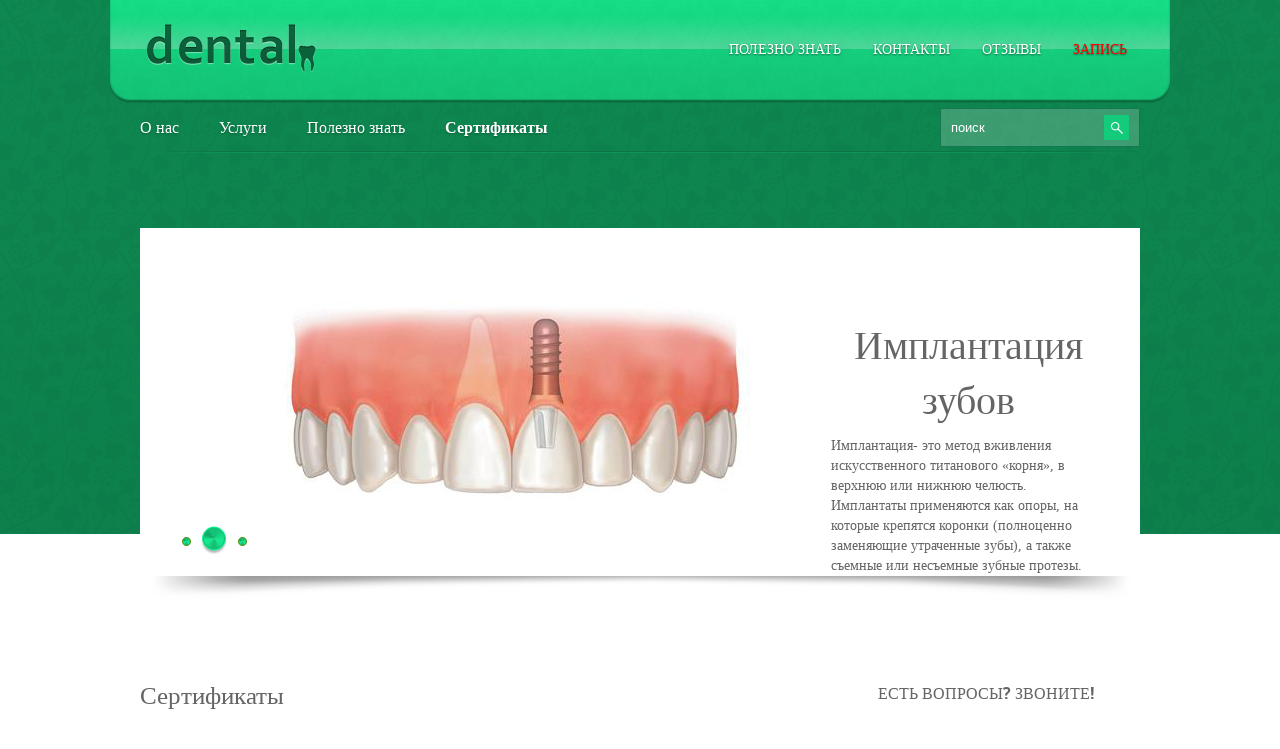

--- FILE ---
content_type: text/html; charset=UTF-8
request_url: https://dental.sumy.ua/sertifikaty/
body_size: 8856
content:
<!DOCTYPE html PUBLIC "-//W3C//DTD XHTML 1.0 Transitional//EN" "http://www.w3.org/TR/xhtml1/DTD/xhtml-transitional.dtd">
<html xmlns="http://www.w3.org/1999/xhtml" lang="ru-RU">
<head profile="http://gmpg.org/xfn/11">

	<meta http-equiv="Content-Type" content="text/html; charset=UTF-8" />

        <meta name='yandex-verification' content='61d50815356d37c1' />
	
	<title>Сертификаты</title>
<meta name="Description" content="" />
<meta name="Keywords" content="Сертификаты" />

	
<!-- All In One SEO Pack 3.7.0[366,384] -->
<meta name="description"  content="Сертификаты стоматологов Сумы. Клиника Дентал." />

<meta name="keywords"  content="сертификаты клиника дентал" />

<script type="application/ld+json" class="aioseop-schema">{"@context":"https://schema.org","@graph":[{"@type":"Organization","@id":"https://dental.sumy.ua/#organization","url":"https://dental.sumy.ua/","name":"Dental - стоматология в городе Сумы","sameAs":[]},{"@type":"WebSite","@id":"https://dental.sumy.ua/#website","url":"https://dental.sumy.ua/","name":"Dental - стоматология в городе Сумы","publisher":{"@id":"https://dental.sumy.ua/#organization"}},{"@type":"WebPage","@id":"https://dental.sumy.ua/sertifikaty/#webpage","url":"https://dental.sumy.ua/sertifikaty/","inLanguage":"ru-RU","name":"Сертификаты","isPartOf":{"@id":"https://dental.sumy.ua/#website"},"breadcrumb":{"@id":"https://dental.sumy.ua/sertifikaty/#breadcrumblist"},"description":"Сертификаты стоматологов Сумы. Клиника Дентал.","datePublished":"2014-12-29T09:50:13+02:00","dateModified":"2021-06-14T10:00:01+02:00"},{"@type":"BreadcrumbList","@id":"https://dental.sumy.ua/sertifikaty/#breadcrumblist","itemListElement":[{"@type":"ListItem","position":1,"item":{"@type":"WebPage","@id":"https://dental.sumy.ua/","url":"https://dental.sumy.ua/","name":"Стоматолог Сумы. Стоматологический портал Dental"}},{"@type":"ListItem","position":2,"item":{"@type":"WebPage","@id":"https://dental.sumy.ua/sertifikaty/","url":"https://dental.sumy.ua/sertifikaty/","name":"Сертификаты"}}]}]}</script>
<link rel="canonical" href="https://dental.sumy.ua/sertifikaty/" />
<!-- All In One SEO Pack -->
<link rel='dns-prefetch' href='//ajax.googleapis.com' />
<link rel='dns-prefetch' href='//maps.google.com' />
<link rel='dns-prefetch' href='//s.w.org' />
<link rel="alternate" type="application/rss+xml" title="Dental - стоматология в городе Сумы &raquo; Лента" href="https://dental.sumy.ua/feed/" />
		<script type="text/javascript">
			window._wpemojiSettings = {"baseUrl":"https:\/\/s.w.org\/images\/core\/emoji\/13.0.0\/72x72\/","ext":".png","svgUrl":"https:\/\/s.w.org\/images\/core\/emoji\/13.0.0\/svg\/","svgExt":".svg","source":{"concatemoji":"https:\/\/dental.sumy.ua\/wp-includes\/js\/wp-emoji-release.min.js?ver=5.5.17"}};
			!function(e,a,t){var n,r,o,i=a.createElement("canvas"),p=i.getContext&&i.getContext("2d");function s(e,t){var a=String.fromCharCode;p.clearRect(0,0,i.width,i.height),p.fillText(a.apply(this,e),0,0);e=i.toDataURL();return p.clearRect(0,0,i.width,i.height),p.fillText(a.apply(this,t),0,0),e===i.toDataURL()}function c(e){var t=a.createElement("script");t.src=e,t.defer=t.type="text/javascript",a.getElementsByTagName("head")[0].appendChild(t)}for(o=Array("flag","emoji"),t.supports={everything:!0,everythingExceptFlag:!0},r=0;r<o.length;r++)t.supports[o[r]]=function(e){if(!p||!p.fillText)return!1;switch(p.textBaseline="top",p.font="600 32px Arial",e){case"flag":return s([127987,65039,8205,9895,65039],[127987,65039,8203,9895,65039])?!1:!s([55356,56826,55356,56819],[55356,56826,8203,55356,56819])&&!s([55356,57332,56128,56423,56128,56418,56128,56421,56128,56430,56128,56423,56128,56447],[55356,57332,8203,56128,56423,8203,56128,56418,8203,56128,56421,8203,56128,56430,8203,56128,56423,8203,56128,56447]);case"emoji":return!s([55357,56424,8205,55356,57212],[55357,56424,8203,55356,57212])}return!1}(o[r]),t.supports.everything=t.supports.everything&&t.supports[o[r]],"flag"!==o[r]&&(t.supports.everythingExceptFlag=t.supports.everythingExceptFlag&&t.supports[o[r]]);t.supports.everythingExceptFlag=t.supports.everythingExceptFlag&&!t.supports.flag,t.DOMReady=!1,t.readyCallback=function(){t.DOMReady=!0},t.supports.everything||(n=function(){t.readyCallback()},a.addEventListener?(a.addEventListener("DOMContentLoaded",n,!1),e.addEventListener("load",n,!1)):(e.attachEvent("onload",n),a.attachEvent("onreadystatechange",function(){"complete"===a.readyState&&t.readyCallback()})),(n=t.source||{}).concatemoji?c(n.concatemoji):n.wpemoji&&n.twemoji&&(c(n.twemoji),c(n.wpemoji)))}(window,document,window._wpemojiSettings);
		</script>
		<style type="text/css">
img.wp-smiley,
img.emoji {
	display: inline !important;
	border: none !important;
	box-shadow: none !important;
	height: 1em !important;
	width: 1em !important;
	margin: 0 .07em !important;
	vertical-align: -0.1em !important;
	background: none !important;
	padding: 0 !important;
}
</style>
	<link rel='stylesheet' id='wp-customer-reviews-3-frontend-css'  href='https://dental.sumy.ua/wp-content/plugins/wp-customer-reviews/css/wp-customer-reviews-generated.css?ver=3.5.4' type='text/css' media='all' />
<link rel='stylesheet' id='wp-block-library-css'  href='https://dental.sumy.ua/wp-includes/css/dist/block-library/style.min.css?ver=5.5.17' type='text/css' media='all' />
<link rel='stylesheet' id='new-smileys-css'  href='https://dental.sumy.ua/wp-content/plugins/new-smileys-master/new-smileys.css?ver=5.5.17' type='text/css' media='all' />
<link rel='stylesheet' id='wp-pagenavi-css'  href='https://dental.sumy.ua/wp-content/plugins/wp-pagenavi/pagenavi-css.css?ver=2.70' type='text/css' media='all' />
<script type='text/javascript' src='https://ajax.googleapis.com/ajax/libs/jquery/1.7.2/jquery.min.js?ver=5.5.17' id='jquery-js'></script>
<script type='text/javascript' src='http://maps.google.com/maps/api/js?sensor=false&#038;ver=3' id='googlemaps-js'></script>
<script type='text/javascript' src='https://dental.sumy.ua/wp-content/plugins/wp-customer-reviews/js/wp-customer-reviews.js?ver=3.5.4' id='wp-customer-reviews-3-frontend-js'></script>
<link rel="https://api.w.org/" href="https://dental.sumy.ua/wp-json/" /><link rel="alternate" type="application/json" href="https://dental.sumy.ua/wp-json/wp/v2/pages/3148" /><link rel="EditURI" type="application/rsd+xml" title="RSD" href="https://dental.sumy.ua/xmlrpc.php?rsd" />
<link rel="wlwmanifest" type="application/wlwmanifest+xml" href="https://dental.sumy.ua/wp-includes/wlwmanifest.xml" /> 
<meta name="generator" content="WordPress 5.5.17" />
<link rel='shortlink' href='https://dental.sumy.ua/?p=3148' />
<link rel="alternate" type="application/json+oembed" href="https://dental.sumy.ua/wp-json/oembed/1.0/embed?url=https%3A%2F%2Fdental.sumy.ua%2Fsertifikaty%2F" />
<link rel="alternate" type="text/xml+oembed" href="https://dental.sumy.ua/wp-json/oembed/1.0/embed?url=https%3A%2F%2Fdental.sumy.ua%2Fsertifikaty%2F&#038;format=xml" />
<link rel="shortcut icon" href="https://dental.sumy.ua/wp-content/themes/dental/images/favicon.png" type="image/x-icon" />
			
				<link rel="stylesheet" href="https://dental.sumy.ua/wp-content/themes/dental/css/index.css" type="text/css" media="screen, projection" />
				<link rel="stylesheet" href="https://dental.sumy.ua/wp-content/themes/dental/css/wide.css" type="text/css" media="screen and (min-width:1024px)" />
				<!--[if lt IE 9]>
				<link rel="stylesheet" href="https://dental.sumy.ua/wp-content/themes/dental/css/wide.css" type="text/css" media="screen" />
				<link rel="stylesheet" href="https://dental.sumy.ua/wp-content/themes/dental/css/ie.css" type="text/css" media="screen" />
				<![endif]-->
				<link rel="stylesheet" href="https://dental.sumy.ua/wp-content/themes/dental/css/mobile.css" type="text/css" media="screen and (min-width:240px) and (max-width:639px)" />
				<link rel="stylesheet" href="https://dental.sumy.ua/wp-content/themes/dental/css/tablet.css" type="text/css" media="screen and (min-width:640px) and (max-width:1023px)" />
				<link rel="stylesheet" href="https://dental.sumy.ua/wp-content/themes/dental/style.css" type="text/css" media="screen, projection" />
				<link rel="stylesheet" href="https://dental.sumy.ua/wp-content/themes/dental/css/shortcode.css" type="text/css" media="screen, projection" />
				<script type="text/javascript" src="https://dental.sumy.ua/wp-content/themes/dental/js/superfish.js?ver=3.3.1"></script>
				<script type="text/javascript" src="https://dental.sumy.ua/wp-content/themes/dental/js/smthemes.js?ver=529"></script>
				<script src="https://dental.sumy.ua/wp-content/themes/dental/js/jquery.cycle.all.js" type="text/javascript"></script>
						<script type="text/javascript">
				jQuery(document).ready(function() {

								jQuery(document).ready(function() {
	jQuery('.fp-slides').cycle({
		fx: 'fade',
		timeout: 3000,
		delay: 0,
		speed: 1000,
		next: '.fp-next',
		prev: '.fp-prev',
		pager: '.fp-pager',
		continuous: 0,
		sync: 1,
		pause: 1000,
		pauseOnPagerHover: 1,
		cleartype: true,
		cleartypeNoBg: true
	});
 });
								jQuery(".menus .children").addClass('sub-menu');
									if ( jQuery(document).width() > 1023 ) jQuery(function(){ 
	jQuery('ul.menus').superfish({ 
	animation: {height:'show'},				
								autoArrows:  false,
                dropShadows: false, 
                speed: 200,
                delay: 800                });
            });
								jQuery('textarea#comment').each(function(){
						jQuery(this).attr('name','87ac1');
					});
				});
			</script>
				
	<style type="text/css"></style>
	
		
	
</head>

<body class="page-template-default page page-id-3148  content-r" layout='2'>

<div id='scrollUp'><img src='https://dental.sumy.ua/wp-content/themes/dental/images/smt/arrow-up.png' alt='Up' title='Scroll window up' /></div>
		
<div id='all'>
<div id='header'>
	
	<div class='container clearfix'>
	
		<div id='secondarymenu-container'>

			<div id="logo">
								<a href='https://dental.sumy.ua/'><img src='https://dental.sumy.ua/wp-content/themes/dental/images/logo.png' class='logo' alt='Dental &#8212; стоматология в городе Сумы' title="Dental &#8212; стоматология в городе Сумы" /></a>
						
						</div>
			
			
			<div id='menu-box'>
			<div id='secondarymenu'>
				<div class="menu-topmenu-container"><ul id="menu-verhnee-menyu" class="menus menu-topmenu"><li id="menu-item-621" class="menu-item menu-item-type-taxonomy menu-item-object-category menu-item-621"><a href="https://dental.sumy.ua/category/bez-rubriki/">Полезно знать</a></li>
<li id="menu-item-34" class="menu-item menu-item-type-post_type menu-item-object-page menu-item-34"><a href="https://dental.sumy.ua/sample-page/">Контакты</a></li>
<li id="menu-item-3139" class="menu-item menu-item-type-post_type menu-item-object-page menu-item-3139"><a href="https://dental.sumy.ua/reviews/">Отзывы</a></li>
<li id="menu-item-3147" class="menu-item menu-item-type-post_type menu-item-object-page menu-item-3147"><a href="https://dental.sumy.ua/zapis/"><font color="red">Запись</font></a></li>
</ul></div>				
			</div>
			</div>
			
		</div>
		<select class='mobile-menu' id='mobile-sec-menu'><option value='#'>Go to ...</option><option value='https://dental.sumy.ua/category/bez-rubriki/'>Полезно знать</option><option value='https://dental.sumy.ua/sample-page/'>Контакты</option><option value='https://dental.sumy.ua/reviews/'>Отзывы</option><option value='https://dental.sumy.ua/zapis/'><font color="red">Запись</font></option></select>		<select class='mobile-menu' id='mobile-main-menu'><option value='#'>Go to ...</option><option value='https://dental.sumy.ua/o-nas/'>О нас</option><option value='https://dental.sumy.ua/uslugi/'>Услуги</option><option value='https://dental.sumy.ua/category/bez-rubriki/'>Полезно знать</option><option value='https://dental.sumy.ua/sertifikaty/'><b>Сертификаты</b></option></select>		<div id='header-block'>
		
			<div id='mainmenu-container'>
				<div id='mainmenu'>
					<div class="menu-menyu-ponizhe-container"><ul id="menu-menyu-ponizhe" class="menus menu-primary"><li id="menu-item-1201" class="menu-item menu-item-type-post_type menu-item-object-page menu-item-1201"><a href="https://dental.sumy.ua/o-nas/">О нас</a></li>
<li id="menu-item-617" class="menu-item menu-item-type-post_type menu-item-object-page menu-item-617"><a href="https://dental.sumy.ua/uslugi/">Услуги</a></li>
<li id="menu-item-623" class="menu-item menu-item-type-taxonomy menu-item-object-category menu-item-623"><a href="https://dental.sumy.ua/category/bez-rubriki/">Полезно знать</a></li>
<li id="menu-item-3159" class="menu-item menu-item-type-post_type menu-item-object-page current-menu-item page_item page-item-3148 current_page_item menu-item-3159"><a href="https://dental.sumy.ua/sertifikaty/" aria-current="page"><b>Сертификаты</b></a></li>
</ul></div>				</div>
				<div class="menusearch" title="">
					 
<div class="searchform" title="">
    <form method="get" ifaviconffd="searchform" action="https://dental.sumy.ua/"> 
		<input type='submit' value='' class='searchbtn' />
        <input type="text" value="Поиск" class='searchtxt' 
            name="s" id="s"  onblur="if (this.value == '')  {this.value = 'Поиск';}"  
            onfocus="if (this.value == 'Поиск') {this.value = '';}" 
        />
		<div style='clear:both'></div>
    </form>
</div><!-- #search -->				</div>
			</div>
							<div class='slider-container'>
					<div class='slider-bgr'></div>
									<div class="slider">
					<div class="fp-slides">
													<div class="fp-slides-items fp-first">
															<div class="fp-thumbnail">
																		<a href="http://dental.sumy.ua" title=""><img src="http://dental.sumy.ua/wp-content/themes/dental/images/slides/1.jpg" alt="Брекеты" /></a>
																	</div>
																<div class="fp-content-wrap">
									<div class="fp-content-fon"></div>
									<div class="fp-content">
																				<h3 class="fp-title"><a href="http://dental.sumy.ua" title="">Брекеты</a></h3>
																														<p>Брекет-системы - (брекеты) (ортодонтические скобы, от англ. bracket — скобка) — сложные ортодонтические несъёмные конструкции (аппараты), для коррекции положения зубов человека при нарушениях прикуса, неровности зубного ряда.  
																														</p>
											<div class="fp-more-container"><a class="fp-more" href="http://dental.sumy.ua">Далее</a></div>
																			</div>
								</div>
															</div>
														<div class="fp-slides-items">
															<div class="fp-thumbnail">
																		<a href="http://dental.sumy.ua" title=""><img src="http://dental.sumy.ua/wp-content/themes/dental/images/slides/2.jpg" alt="Имплантация зубов" /></a>
																	</div>
																<div class="fp-content-wrap">
									<div class="fp-content-fon"></div>
									<div class="fp-content">
																				<h3 class="fp-title"><a href="http://dental.sumy.ua" title="">Имплантация зубов</a></h3>
																														<p>Имплантация- это метод вживления искусственного титанового «корня»,  в верхнюю или нижнюю челюсть. Имплантаты применяются как опоры, на которые крепятся коронки (полноценно заменяющие утраченные зубы), а также съемные или несъемные зубные протезы. 
																														</p>
											<div class="fp-more-container"><a class="fp-more" href="http://dental.sumy.ua">Далее</a></div>
																			</div>
								</div>
															</div>
														<div class="fp-slides-items">
															<div class="fp-thumbnail">
																		<a href="http://dental.sumy.ua" title=""><img src="http://dental.sumy.ua/wp-content/themes/dental/images/slides/3.jpg" alt="Отбеливание зубов" /></a>
																	</div>
																<div class="fp-content-wrap">
									<div class="fp-content-fon"></div>
									<div class="fp-content">
																				<h3 class="fp-title"><a href="http://dental.sumy.ua" title="">Отбеливание зубов</a></h3>
																														<p>Ради красивой внешности люди идут не только к пластическим хирургам, но и к стоматологу. Процедура отбеливания зубов, хотя и становится популярной, имеет побочные эффекты, например, ослабление зубов из-за вымывания фтора. 
																														</p>
											<div class="fp-more-container"><a class="fp-more" href="http://dental.sumy.ua">Далее</a></div>
																			</div>
								</div>
															</div>
												</div>
					<div class="fp-prev-next-wrap">
						<div class="fp-prev-next">
							<a href="#fp-next" class="fp-next"></a>
							<a href="#fp-prev" class="fp-prev"></a>
						</div>
					</div>
					<div class="fp-nav">
						<span class="fp-pager">&nbsp;</span>
					</div>  
					<div class='bground'></div>
				</div>
				
								</div>			
		</div>
		
		
	</div>
</div>

<div id='content-top' class='container'></div>
<div id='content'>
	<div class='container clearfix'>
	
		
	<div class='sidebar right clearfix'>
		<div id="text-4" class="widget widget_text"><div class="inner"><div class="caption"><h3>Есть вопросы? Звоните!</h3></div>			<div class="textwidget"><noindex><h1>+38 066 196 87 93</h1></noindex>
<br>
<noindex><h1>+38 0542 660 193</h1></noindex></div>
		</div></div><div id="text-3" class="widget widget_text"><div class="inner"><div class="caption"><h3>Наши преимущества</h3></div>			<div class="textwidget"><li>Гарантия качественной работы</li>
<li>Индивидуальный подход к каждому человеку</li>
<li>Доступная ценовая политика</li>
<li><b>Абсолютно бесплатная консультация</b></li>
<li>Лечение зубов без боли и бор машины</li>
<li>Качественная детская стоматология</li>
<li>Лазерная стоматология</li>
<li>Полный спектр всех стоматологических услуг</li>
<li>Строгое соблюдение режимов "Анти-СПИД" и "Анти-гепатит"</li>
<li>Самые быстрые сроки изготовления зубных протезов по последним технологиям в регионе</li>
<li>Виниры за 1 день!!! (новинка 2012 года)</li>
<li>Люминиры</li>
<li>Лазерная имплантация зубов</li>
<li>Дисконтная программа и скидки постоянным клиентам</li>
<li>Все стоматологические услуги в рассрочку</li>
<li>Лечение и протезирование по страховке</li>
<li>Возможность изготовления любой модификации зубного протеза</li></div>
		</div></div><div id="text-2" class="widget widget_text"><div class="inner">			<div class="textwidget"><img src="http://dental.sumy.ua/wp-content/uploads/2014/12/lechenie_bez_bor.png" alt="Лечение кариеса без бормашины">
<br>
<br>
<br>
<img src="http://dental.sumy.ua/wp-content/uploads/2014/12/laboratory.png" alt="Своя лаборатория">
<br>
<br>
<br>
<img src="http://dental.sumy.ua/wp-content/uploads/2014/12/lechenie_rassrochka.png" alt="Лечение зубов в рассрочку и без %">
<br>
<br>
<br>
<img src="http://dental.sumy.ua/wp-content/uploads/2014/12/rabota.png" alt="Работа для профессионалов"></div>
		</div></div>
		<div id="recent-posts-2" class="widget widget_recent_entries"><div class="inner">
		<div class="caption"><h3>Свежие записи</h3></div>
		<ul>
											<li>
					<a href="https://dental.sumy.ua/chi-mozhna-vipraviti-prikus-u-doroslomu-vici-ortodont-m-sumi/">Чи можна виправити прикус у дорослому віці. Ортодонт м. Суми</a>
									</li>
											<li>
					<a href="https://dental.sumy.ua/breketi-v-m-sumi-yak-voni-pracjujut/">Брекети в м. Суми. Як вони працюють ?</a>
									</li>
											<li>
					<a href="https://dental.sumy.ua/elajneri-v-m-sumi-princip-dii-ta-komu-voni-pidhodyat/">Елайнери в м. Суми. Принцип дії та кому вони підходять</a>
									</li>
											<li>
					<a href="https://dental.sumy.ua/skilki-trivaie-ortodontichne-likuvannya-breketi-v-sumah/">Скільки триває ортодонтичне лікування? Брекети в Сумах</a>
									</li>
											<li>
					<a href="https://dental.sumy.ua/chi-bolyache-nositi-breketi-ta-yak-zmenshiti-diskomfort-ortodont-sumi/">Чи боляче носити брекети та як зменшити дискомфорт. Ортодонт Суми</a>
									</li>
					</ul>

		</div></div><div id="archives-2" class="widget widget_archive"><div class="inner"><div class="caption"><h3>Архив публикаций</h3></div>
			<ul>
					<li><a href='https://dental.sumy.ua/2026/01/'>Январь 2026</a>&nbsp;(67)</li>
	<li><a href='https://dental.sumy.ua/2025/12/'>Декабрь 2025</a>&nbsp;(36)</li>
	<li><a href='https://dental.sumy.ua/2025/11/'>Ноябрь 2025</a>&nbsp;(39)</li>
	<li><a href='https://dental.sumy.ua/2025/10/'>Октябрь 2025</a>&nbsp;(50)</li>
	<li><a href='https://dental.sumy.ua/2025/07/'>Июль 2025</a>&nbsp;(37)</li>
	<li><a href='https://dental.sumy.ua/2025/06/'>Июнь 2025</a>&nbsp;(37)</li>
	<li><a href='https://dental.sumy.ua/2025/05/'>Май 2025</a>&nbsp;(37)</li>
	<li><a href='https://dental.sumy.ua/2025/04/'>Апрель 2025</a>&nbsp;(37)</li>
	<li><a href='https://dental.sumy.ua/2025/03/'>Март 2025</a>&nbsp;(37)</li>
	<li><a href='https://dental.sumy.ua/2025/02/'>Февраль 2025</a>&nbsp;(37)</li>
	<li><a href='https://dental.sumy.ua/2025/01/'>Январь 2025</a>&nbsp;(37)</li>
	<li><a href='https://dental.sumy.ua/2024/12/'>Декабрь 2024</a>&nbsp;(37)</li>
	<li><a href='https://dental.sumy.ua/2024/11/'>Ноябрь 2024</a>&nbsp;(37)</li>
	<li><a href='https://dental.sumy.ua/2024/10/'>Октябрь 2024</a>&nbsp;(37)</li>
	<li><a href='https://dental.sumy.ua/2024/09/'>Сентябрь 2024</a>&nbsp;(37)</li>
	<li><a href='https://dental.sumy.ua/2024/07/'>Июль 2024</a>&nbsp;(67)</li>
	<li><a href='https://dental.sumy.ua/2024/06/'>Июнь 2024</a>&nbsp;(37)</li>
	<li><a href='https://dental.sumy.ua/2024/05/'>Май 2024</a>&nbsp;(37)</li>
	<li><a href='https://dental.sumy.ua/2024/04/'>Апрель 2024</a>&nbsp;(30)</li>
	<li><a href='https://dental.sumy.ua/2024/03/'>Март 2024</a>&nbsp;(7)</li>
	<li><a href='https://dental.sumy.ua/2024/02/'>Февраль 2024</a>&nbsp;(37)</li>
	<li><a href='https://dental.sumy.ua/2024/01/'>Январь 2024</a>&nbsp;(37)</li>
	<li><a href='https://dental.sumy.ua/2023/12/'>Декабрь 2023</a>&nbsp;(37)</li>
	<li><a href='https://dental.sumy.ua/2023/11/'>Ноябрь 2023</a>&nbsp;(27)</li>
	<li><a href='https://dental.sumy.ua/2023/10/'>Октябрь 2023</a>&nbsp;(17)</li>
	<li><a href='https://dental.sumy.ua/2023/09/'>Сентябрь 2023</a>&nbsp;(17)</li>
	<li><a href='https://dental.sumy.ua/2023/08/'>Август 2023</a>&nbsp;(17)</li>
	<li><a href='https://dental.sumy.ua/2023/07/'>Июль 2023</a>&nbsp;(17)</li>
	<li><a href='https://dental.sumy.ua/2023/06/'>Июнь 2023</a>&nbsp;(17)</li>
	<li><a href='https://dental.sumy.ua/2023/05/'>Май 2023</a>&nbsp;(15)</li>
	<li><a href='https://dental.sumy.ua/2023/04/'>Апрель 2023</a>&nbsp;(15)</li>
	<li><a href='https://dental.sumy.ua/2023/03/'>Март 2023</a>&nbsp;(19)</li>
	<li><a href='https://dental.sumy.ua/2023/02/'>Февраль 2023</a>&nbsp;(24)</li>
	<li><a href='https://dental.sumy.ua/2023/01/'>Январь 2023</a>&nbsp;(24)</li>
	<li><a href='https://dental.sumy.ua/2022/12/'>Декабрь 2022</a>&nbsp;(1)</li>
	<li><a href='https://dental.sumy.ua/2022/11/'>Ноябрь 2022</a>&nbsp;(23)</li>
	<li><a href='https://dental.sumy.ua/2022/10/'>Октябрь 2022</a>&nbsp;(2)</li>
	<li><a href='https://dental.sumy.ua/2022/09/'>Сентябрь 2022</a>&nbsp;(2)</li>
	<li><a href='https://dental.sumy.ua/2022/07/'>Июль 2022</a>&nbsp;(2)</li>
	<li><a href='https://dental.sumy.ua/2022/05/'>Май 2022</a>&nbsp;(14)</li>
	<li><a href='https://dental.sumy.ua/2022/04/'>Апрель 2022</a>&nbsp;(3)</li>
	<li><a href='https://dental.sumy.ua/2022/03/'>Март 2022</a>&nbsp;(2)</li>
	<li><a href='https://dental.sumy.ua/2022/02/'>Февраль 2022</a>&nbsp;(23)</li>
	<li><a href='https://dental.sumy.ua/2022/01/'>Январь 2022</a>&nbsp;(28)</li>
	<li><a href='https://dental.sumy.ua/2021/12/'>Декабрь 2021</a>&nbsp;(5)</li>
	<li><a href='https://dental.sumy.ua/2021/11/'>Ноябрь 2021</a>&nbsp;(2)</li>
	<li><a href='https://dental.sumy.ua/2021/09/'>Сентябрь 2021</a>&nbsp;(25)</li>
	<li><a href='https://dental.sumy.ua/2021/07/'>Июль 2021</a>&nbsp;(6)</li>
	<li><a href='https://dental.sumy.ua/2021/06/'>Июнь 2021</a>&nbsp;(3)</li>
	<li><a href='https://dental.sumy.ua/2021/03/'>Март 2021</a>&nbsp;(50)</li>
	<li><a href='https://dental.sumy.ua/2021/02/'>Февраль 2021</a>&nbsp;(3)</li>
	<li><a href='https://dental.sumy.ua/2020/12/'>Декабрь 2020</a>&nbsp;(41)</li>
	<li><a href='https://dental.sumy.ua/2020/10/'>Октябрь 2020</a>&nbsp;(20)</li>
	<li><a href='https://dental.sumy.ua/2020/09/'>Сентябрь 2020</a>&nbsp;(20)</li>
	<li><a href='https://dental.sumy.ua/2020/08/'>Август 2020</a>&nbsp;(36)</li>
	<li><a href='https://dental.sumy.ua/2020/07/'>Июль 2020</a>&nbsp;(1)</li>
	<li><a href='https://dental.sumy.ua/2020/06/'>Июнь 2020</a>&nbsp;(96)</li>
	<li><a href='https://dental.sumy.ua/2020/04/'>Апрель 2020</a>&nbsp;(1)</li>
	<li><a href='https://dental.sumy.ua/2020/01/'>Январь 2020</a>&nbsp;(7)</li>
	<li><a href='https://dental.sumy.ua/2019/06/'>Июнь 2019</a>&nbsp;(10)</li>
	<li><a href='https://dental.sumy.ua/2019/05/'>Май 2019</a>&nbsp;(47)</li>
	<li><a href='https://dental.sumy.ua/2019/04/'>Апрель 2019</a>&nbsp;(8)</li>
	<li><a href='https://dental.sumy.ua/2018/09/'>Сентябрь 2018</a>&nbsp;(26)</li>
	<li><a href='https://dental.sumy.ua/2018/08/'>Август 2018</a>&nbsp;(31)</li>
	<li><a href='https://dental.sumy.ua/2017/10/'>Октябрь 2017</a>&nbsp;(27)</li>
	<li><a href='https://dental.sumy.ua/2017/08/'>Август 2017</a>&nbsp;(27)</li>
	<li><a href='https://dental.sumy.ua/2017/04/'>Апрель 2017</a>&nbsp;(64)</li>
	<li><a href='https://dental.sumy.ua/2017/02/'>Февраль 2017</a>&nbsp;(111)</li>
	<li><a href='https://dental.sumy.ua/2017/01/'>Январь 2017</a>&nbsp;(7)</li>
	<li><a href='https://dental.sumy.ua/2016/12/'>Декабрь 2016</a>&nbsp;(23)</li>
	<li><a href='https://dental.sumy.ua/2016/11/'>Ноябрь 2016</a>&nbsp;(130)</li>
	<li><a href='https://dental.sumy.ua/2016/10/'>Октябрь 2016</a>&nbsp;(29)</li>
	<li><a href='https://dental.sumy.ua/2016/09/'>Сентябрь 2016</a>&nbsp;(19)</li>
	<li><a href='https://dental.sumy.ua/2016/08/'>Август 2016</a>&nbsp;(2)</li>
	<li><a href='https://dental.sumy.ua/2016/04/'>Апрель 2016</a>&nbsp;(68)</li>
	<li><a href='https://dental.sumy.ua/2016/03/'>Март 2016</a>&nbsp;(57)</li>
	<li><a href='https://dental.sumy.ua/2015/12/'>Декабрь 2015</a>&nbsp;(6)</li>
	<li><a href='https://dental.sumy.ua/2015/10/'>Октябрь 2015</a>&nbsp;(42)</li>
	<li><a href='https://dental.sumy.ua/2015/02/'>Февраль 2015</a>&nbsp;(35)</li>
	<li><a href='https://dental.sumy.ua/2014/12/'>Декабрь 2014</a>&nbsp;(102)</li>
	<li><a href='https://dental.sumy.ua/2014/11/'>Ноябрь 2014</a>&nbsp;(142)</li>
	<li><a href='https://dental.sumy.ua/2014/09/'>Сентябрь 2014</a>&nbsp;(117)</li>
	<li><a href='https://dental.sumy.ua/2014/08/'>Август 2014</a>&nbsp;(107)</li>
	<li><a href='https://dental.sumy.ua/2014/07/'>Июль 2014</a>&nbsp;(114)</li>
	<li><a href='https://dental.sumy.ua/2014/06/'>Июнь 2014</a>&nbsp;(15)</li>
	<li><a href='https://dental.sumy.ua/2014/05/'>Май 2014</a>&nbsp;(67)</li>
	<li><a href='https://dental.sumy.ua/2014/04/'>Апрель 2014</a>&nbsp;(1)</li>
			</ul>

			</div></div>	</div><!-- ddd-->		 <div id="main_content"> 			
			
			 <div class='articles'> 		<div class='one-post'>
			<div id="post-3148" class="post-caption post-3148 page type-page status-publish hentry">
							<h1>Сертификаты</h1>
						
			</div>
			<div class='post-body'>
			
				
			
			
			
			
			
			
				
		<style type="text/css">
			#gallery-1 {
				margin: auto;
			}
			#gallery-1 .gallery-item {
				float: left;
				margin-top: 10px;
				text-align: center;
				width: 33%;
			}
			#gallery-1 img {
				border: 2px solid #cfcfcf;
			}
			#gallery-1 .gallery-caption {
				margin-left: 0;
			}
			/* see gallery_shortcode() in wp-includes/media.php */
		</style>
		<div id='gallery-1' class='gallery galleryid-3148 gallery-columns-3 gallery-size-thumbnail'><dl class='gallery-item'>
			<dt class='gallery-icon landscape'>
				<a href='https://dental.sumy.ua/wp-content/uploads/2014/12/001.jpg'><img width="150" height="150" src="https://dental.sumy.ua/wp-content/uploads/2014/12/001-150x150.jpg" class="attachment-thumbnail size-thumbnail" alt="" loading="lazy" /></a>
			</dt></dl><dl class='gallery-item'>
			<dt class='gallery-icon landscape'>
				<a href='https://dental.sumy.ua/wp-content/uploads/2014/12/004.jpg'><img width="150" height="150" src="https://dental.sumy.ua/wp-content/uploads/2014/12/004-150x150.jpg" class="attachment-thumbnail size-thumbnail" alt="" loading="lazy" /></a>
			</dt></dl><dl class='gallery-item'>
			<dt class='gallery-icon portrait'>
				<a href='https://dental.sumy.ua/wp-content/uploads/2014/12/006.jpg'><img width="150" height="150" src="https://dental.sumy.ua/wp-content/uploads/2014/12/006-150x150.jpg" class="attachment-thumbnail size-thumbnail" alt="" loading="lazy" /></a>
			</dt></dl><br style="clear: both" /><dl class='gallery-item'>
			<dt class='gallery-icon portrait'>
				<a href='https://dental.sumy.ua/wp-content/uploads/2014/12/007.jpg'><img width="150" height="150" src="https://dental.sumy.ua/wp-content/uploads/2014/12/007-150x150.jpg" class="attachment-thumbnail size-thumbnail" alt="" loading="lazy" /></a>
			</dt></dl><dl class='gallery-item'>
			<dt class='gallery-icon landscape'>
				<a href='https://dental.sumy.ua/wp-content/uploads/2014/12/009.jpg'><img width="150" height="150" src="https://dental.sumy.ua/wp-content/uploads/2014/12/009-150x150.jpg" class="attachment-thumbnail size-thumbnail" alt="" loading="lazy" /></a>
			</dt></dl><dl class='gallery-item'>
			<dt class='gallery-icon portrait'>
				<a href='https://dental.sumy.ua/wp-content/uploads/2014/12/010.jpg'><img width="150" height="150" src="https://dental.sumy.ua/wp-content/uploads/2014/12/010-150x150.jpg" class="attachment-thumbnail size-thumbnail" alt="" loading="lazy" /></a>
			</dt></dl><br style="clear: both" /><dl class='gallery-item'>
			<dt class='gallery-icon portrait'>
				<a href='https://dental.sumy.ua/wp-content/uploads/2014/12/011.jpg'><img width="150" height="150" src="https://dental.sumy.ua/wp-content/uploads/2014/12/011-150x150.jpg" class="attachment-thumbnail size-thumbnail" alt="" loading="lazy" /></a>
			</dt></dl><dl class='gallery-item'>
			<dt class='gallery-icon landscape'>
				<a href='https://dental.sumy.ua/wp-content/uploads/2014/12/012.jpg'><img width="150" height="150" src="https://dental.sumy.ua/wp-content/uploads/2014/12/012-150x150.jpg" class="attachment-thumbnail size-thumbnail" alt="" loading="lazy" /></a>
			</dt></dl><dl class='gallery-item'>
			<dt class='gallery-icon landscape'>
				<a href='https://dental.sumy.ua/wp-content/uploads/2014/12/013.jpg'><img width="150" height="150" src="https://dental.sumy.ua/wp-content/uploads/2014/12/013-150x150.jpg" class="attachment-thumbnail size-thumbnail" alt="" loading="lazy" /></a>
			</dt></dl><br style="clear: both" />
		</div>

<p> </p>


<figure class="wp-block-image size-large"><img loading="lazy" width="1024" height="692" src="http://dental.sumy.ua/wp-content/uploads/2021/06/dsc00840-1-1024x692.jpg" alt="" class="wp-image-6375" srcset="https://dental.sumy.ua/wp-content/uploads/2021/06/dsc00840-1-1024x692.jpg 1024w, https://dental.sumy.ua/wp-content/uploads/2021/06/dsc00840-1-300x203.jpg 300w, https://dental.sumy.ua/wp-content/uploads/2021/06/dsc00840-1-768x519.jpg 768w, https://dental.sumy.ua/wp-content/uploads/2021/06/dsc00840-1-1536x1038.jpg 1536w, https://dental.sumy.ua/wp-content/uploads/2021/06/dsc00840-1-2048x1384.jpg 2048w" sizes="(max-width: 1024px) 100vw, 1024px" /></figure>



<figure class="wp-block-image size-large"><img loading="lazy" width="1024" height="682" src="http://dental.sumy.ua/wp-content/uploads/2021/06/dsc00846-1-1024x682.jpg" alt="" class="wp-image-6376" srcset="https://dental.sumy.ua/wp-content/uploads/2021/06/dsc00846-1-1024x682.jpg 1024w, https://dental.sumy.ua/wp-content/uploads/2021/06/dsc00846-1-300x200.jpg 300w, https://dental.sumy.ua/wp-content/uploads/2021/06/dsc00846-1-768x511.jpg 768w, https://dental.sumy.ua/wp-content/uploads/2021/06/dsc00846-1-1536x1022.jpg 1536w, https://dental.sumy.ua/wp-content/uploads/2021/06/dsc00846-1-2048x1363.jpg 2048w" sizes="(max-width: 1024px) 100vw, 1024px" /></figure>



<figure class="wp-block-image size-large"><img loading="lazy" width="1024" height="714" src="http://dental.sumy.ua/wp-content/uploads/2021/06/dsc00851-1024x714.jpg" alt="" class="wp-image-6377" srcset="https://dental.sumy.ua/wp-content/uploads/2021/06/dsc00851-1024x714.jpg 1024w, https://dental.sumy.ua/wp-content/uploads/2021/06/dsc00851-300x209.jpg 300w, https://dental.sumy.ua/wp-content/uploads/2021/06/dsc00851-768x536.jpg 768w, https://dental.sumy.ua/wp-content/uploads/2021/06/dsc00851-1536x1071.jpg 1536w, https://dental.sumy.ua/wp-content/uploads/2021/06/dsc00851-2048x1428.jpg 2048w" sizes="(max-width: 1024px) 100vw, 1024px" /></figure>



<figure class="wp-block-image size-large"><img loading="lazy" width="1024" height="680" src="http://dental.sumy.ua/wp-content/uploads/2021/06/dsc00854-1024x680.jpg" alt="" class="wp-image-6378" srcset="https://dental.sumy.ua/wp-content/uploads/2021/06/dsc00854-1024x680.jpg 1024w, https://dental.sumy.ua/wp-content/uploads/2021/06/dsc00854-300x199.jpg 300w, https://dental.sumy.ua/wp-content/uploads/2021/06/dsc00854-768x510.jpg 768w, https://dental.sumy.ua/wp-content/uploads/2021/06/dsc00854-1536x1020.jpg 1536w, https://dental.sumy.ua/wp-content/uploads/2021/06/dsc00854-2048x1360.jpg 2048w" sizes="(max-width: 1024px) 100vw, 1024px" /></figure>
			</div>
		</div>
		
		
		
		
		
	
	
	
	
	</div>	
	
	
	
	
	
			
						
			<div class='pagination classic'>
			</div>


 </div><!-- #content -->  
</div></div>

<div id='content-bottom' class='container'></div>
<div id='footer'>
		<div class='container clearfix'>
			
						<div class='footer-widgets-container'><div class='footer-widgets'>
				<div class='widgetf'>
									</div>
				
				<div class='widgetf'>
									</div>
				
				<div class='widgetf widgetf_last'>
									</div>
			</div></div>
						
		</div>
		
		<div class='footer_txt'>
			<div class='container'>
				<div class='top_text'>
				Все права защищены &copy; 2026  <a href="https://dental.sumy.ua">Dental &#8212; стоматология в городе Сумы</a> - Стоматология в Украине, городе Сумы				</div>
				<div class='smthemes'>Качественная и доступная стоматология Dental в Сумах.</div>
			</div>
		</div>
		<!-- Yandex.Metrika counter -->
<script type="text/javascript">
(function (d, w, c) {
    (w[c] = w[c] || []).push(function() {
        try {
            w.yaCounter29442785 = new Ya.Metrika({id:29442785,
                    webvisor:true,
                    clickmap:true,
                    trackLinks:true,
                    accurateTrackBounce:true});
        } catch(e) { }
    });

    var n = d.getElementsByTagName("script")[0],
        s = d.createElement("script"),
        f = function () { n.parentNode.insertBefore(s, n); };
    s.type = "text/javascript";
    s.async = true;
    s.src = (d.location.protocol == "https:" ? "https:" : "http:") + "//mc.yandex.ru/metrika/watch.js";

    if (w.opera == "[object Opera]") {
        d.addEventListener("DOMContentLoaded", f, false);
    } else { f(); }
})(document, window, "yandex_metrika_callbacks");
</script>
<noscript><div><img src="//mc.yandex.ru/watch/29442785" style="position:absolute; left:-9999px;" alt="" /></div></noscript>
<!-- /Yandex.Metrika counter --><script type='text/javascript' id='jivosite-js-extra'>
/* <![CDATA[ */
var jivosite = {"widget_id":"Jgc2jWQsFE"};
/* ]]> */
</script>
<script type='text/javascript' src='https://dental.sumy.ua/wp-content/plugins/jivosite/public/js/jivosite-public.js?ver=0.1.6' id='jivosite-js'></script>
<script type='text/javascript' src='https://dental.sumy.ua/wp-includes/js/wp-embed.min.js?ver=5.5.17' id='wp-embed-js'></script>
	</div> </div> </body>
</html>

--- FILE ---
content_type: text/css
request_url: https://dental.sumy.ua/wp-content/plugins/new-smileys-master/new-smileys.css?ver=5.5.17
body_size: 1125
content:
.emoji, .emoji:before {
	display: inline-block !important;
}

.emoji {
	position: relative !important;
	vertical-align: bottom;
	width: 1.375em;
	overflow: hidden;
	white-space: nowrap;
	text-indent: 9999px;
	min-height: 1.2em;
}

@-moz-document url-prefix() {
	.emoji {
		text-indent: 0;
		text-align: center;
		color: rgba(255,255,255,0);
		overflow: visible;
	}
}

.emoji:before {
	position: absolute;
	content: "";
	height: 1.25em;
	width: 1.375em;
	margin-top: -0.625em;
	left: 0;
	top: 50%;
	background-repeat: no-repeat;
	background-position: center center;
	background-size: 100% 100%;
}

@media screen and (-webkit-min-device-pixel-ratio:0) {
	.emoji {
		width: 1.35em;
	}

	.emoji:before {
		height: 1.4em;
		width: 1.35em;
		margin-top: -0.7em;
	}
}

@media screen and (min-width:0\0) {
	.emoji {
		height: 1.2em;
		width: 1.38em;
	}

	.emoji:before {
		width: 1.38em;
	}
}

.emoji-smile:before {
	background-image: url('default/ie/smile.png');
	background-image: url('default/smile.svg'), none;
}

.emoji-wink:before {
	background-image: url('default/ie/wink.png');
	background-image: url('default/wink.svg'), none;
}

.emoji-bigsmile:before {
	background-image: url('default/ie/bigsmile.png');
	background-image: url('default/bigsmile.svg'), none;
}

.emoji-heart:before {
	background-image: url('default/ie/heart.png');
	background-image: url('default/heart.svg'), none;
}

.emoji-neutral:before {
	background-image: url('default/ie/neutral.png');
	background-image: url('default/neutral.svg'), none;
}

.emoji-uneasy:before {
	background-image: url('default/ie/uneasy.png');
	background-image: url('default/uneasy.svg'), none;
}

.emoji-lol:before {
	background-image: url('default/ie/lol.png');
	background-image: url('default/lol.svg'), none;
}

.emoji-sad:before {
	background-image: url('default/ie/sad.png');
	background-image: url('default/sad.svg'), none;
}

.emoji-cry:before {
	background-image: url('default/ie/cry.png');
	background-image: url('default/cry.svg'), none;
}

.emoji-evilgrin:before {
	background-image: url('default/ie/evilgrin.png');
	background-image: url('default/evilgrin.svg'), none;
}

.emoji-twisted:before {
	background-image: url('default/ie/twisted.png');
	background-image: url('default/twisted.svg'), none;
}

.emoji-evil:before {
	background-image: url('default/ie/evil.png');
	background-image: url('default/evil.svg'), none;
}

.emoji-surprised:before {
	background-image: url('default/ie/surprised.png');
	background-image: url('default/surprised.svg'), none;
}

.emoji-tongue:before {
	background-image: url('default/ie/tongue.png');
	background-image: url('default/tongue.svg'), none;
}

.emoji-angry:before {
	background-image: url('default/ie/angry.png');
	background-image: url('default/angry.svg'), none;
}

.emoji-burrito:before {
	background-image: url('default/ie/burrito.png');
	background-image: url('default/burrito.svg'), none;
}

.emoji-burrito, .emoji-burrito:before {
	width: 1.6em;
}

.emoji-wordpress:before {
	background-image: url('default/ie/wordpress.png');
	background-image: url('default/wordpress.svg'), none;
}

.emoji-mindblown:before {
	background-image: url('default/ie/mindblown.png');
	background-image: url('default/mindblown.svg'), none;
}

.emoji-mindblown-alt:before {
	background-image: url('default/ie/mindblown-alt.png');
	background-image: url('default/mindblown-alt.svg'), none;
}

.emoji-martini:before {
	background-image: url('default/ie/martini.png');
	background-image: url('default/martini.svg'), none;
}

.emoji-whiterussian:before {
	background-image: url('default/ie/whiterussian.png');
	background-image: url('default/whiterussian.svg'), none;
}

.emoji-star:before {
	background-image: url('default/ie/star.png');
	background-image: url('default/star.svg'), none;
}

.emoji-developer:before {
	background-image: url('default/ie/developer.png');
	background-image: url('default/developer.svg'), none;
}

.emoji-developer, .emoji-developer:before {
	width: 1.5em;
}

.emoji-facepalm:before {
	background-image: url('default/ie/facepalm.png');
	background-image: url('default/facepalm.svg'), none;
}

.emoji-facepalm, .emoji-facepalm:before {
	width: 1.4em;
}

.emoji-bear:before {
	background-image: url('default/ie/bear.png');
	background-image: url('default/bear.svg'), none;
}

.emoji-mrgreen:before {
	background-image: url('default/ie/mrgreen.png');
	background-image: url('default/mrgreen.svg'), none;
}

.emoji-arrow:before {
	background-image: url('default/ie/arrow.png');
	background-image: url('default/arrow.svg'), none;
}

.emoji-confused:before {
	background-image: url('default/ie/confused.png');
	background-image: url('default/confused.svg'), none;
}

.emoji-cool:before {
	background-image: url('default/ie/cool.png');
	background-image: url('default/cool.svg'), none;
}

.emoji-idea:before {
	background-image: url('default/ie/idea.png');
	background-image: url('default/idea.svg'), none;
}

.emoji-blush:before {
	background-image: url('default/ie/blush.png');
	background-image: url('default/blush.svg'), none;
}

.emoji-oops:before {
	background-image: url('default/ie/oops.png');
	background-image: url('default/oops.svg'), none;
}

.emoji-rolleyes:before {
	background-image: url('default/ie/rolleyes.png');
	background-image: url('default/rolleyes.svg'), none;
}

.emoji-exclaim:before {
	background-image: url('default/ie/exclaim.png');
	background-image: url('default/exclaim.svg'), none;
}

.emoji-question:before {
	background-image: url('default/ie/question.png');
	background-image: url('default/question.svg'), none;
}

.emoji-kitten:before {
	background-image: url('default/ie/kitten.png');
	background-image: url('default/kitten.svg'), none;
}

@-moz-document url-prefix() {
	.emoji-rolleyes {
		letter-spacing: -.2em;
	}

	.emoji-oops, .emoji-idea, .emoji-confused {
		letter-spacing: -.25em;
	}

	.emoji-burrito, .emoji-arrow, .emoji-bear, .emoji-star {
		letter-spacing: -.3em;
	}

	.emoji-developer, .emoji-mrgreen, .emoji-facepalm {
		letter-spacing: -.35em;
	}
}


--- FILE ---
content_type: text/css
request_url: https://dental.sumy.ua/wp-content/themes/dental/style.css
body_size: 4198
content:
/*
Theme Name: Garden
Theme URI: http://smthemes.com/garden/
Author: The Smart Magazine Themes
Author URI: http://smthemes.com/
Description: Template by SMThemes.com
Version: 2.0
License: Creative Commons 3.0
Theme date: 02/20/2014
License URI: license.txt
Tags: black, green, dark, fixed-width, featured-images, custom-menu, translation-ready, threaded-comments, theme-options
*/


/*	-==========================- GENERAL -==========================-  */
/*------------------------------ PAGE ------------------------------*/
@import url(css/font.css);

html {
	background:#fff;
}
body {	
	color:#474747;
	position:relative;
	font-family:'Times New Roman';
}
a, .post-meta a:hover {
	color:#0e9158;
	text-decoration:none;
}
a:hover {
	text-decoration:underline;
}
a.post_ttl, .post-caption h1 {
	color:#656565;
	font-size:25px;
	font-family:'OpenSansBold';
}
h2 a.post_ttl:hover{
	color:#0e9158;
	text-decoration:none;
}
.page-title{
	color:#0e9158;
	font-size:25px;
	font-family:'OpenSansBold';
}


/*------------------------------ HEADER ------------------------------*/
#header .container{
	position:relative;
}
#secondarymenu-container {
	position:relative;
}


/*------------------------------ SEARCH ------------------------------*/
#s {
	background:none;
	border:none;
	float:left;
	height:37px;
	line-height:37px;
	color:#fff;
	text-transform:lowercase;
}
.searchbtn {
	height:37px;
	width:25px;
	margin-right:10px;
}
.searchform {
	height:37px;
	border:1px solid #137851;
	background:#3e9d72;
	margin:0;
}

/*------------------------------ CONTENT ------------------------------*/
#content { 
	margin-top:60px;
}
.one-post { 
	border-bottom:3px solid #f7f7f7;
	margin-bottom:30px;
}
.articles .post-body { 
	padding-bottom:40px;
}
.articles .post-caption h2, .articles .post-caption h1 { 
	background:url(images/caption-h.png) left bottom no-repeat;
}
#commentform #submit, input.readmore, a.readmore {
	background:url(images/readmore.png) left repeat-x;
	color:#fff;
	font-size:14px;
	text-transform:lowercase;
	font-family:'Times New Roman';
	border:none;
	width:auto;
	padding:9px 20px;
	border-radius:10px;
	-moz-border-radius:10px;
	-webkit-border-radius:10px;
	box-shadow:0 1px 2px #c5c5c5;
}
a.readmore{ margin-right:2px; }
#commentform #submit:hover, input.readmore:hover, a.readmore:hover {
	background:url(images/readmore-hover.png) left repeat-x;
	color:#fff;
	text-decoration:none;
}
.featured_image{margin-top:15px;}
.googlemap {
	padding:0;
	border:none;
}
.widget_posts ul li img,.widget_flickr a {
	border:none;
	padding:0;
}
.post-meta { 
	margin:20px 0 !Important;
	font-family:'OpenSansItalic';
	color:#828282;
}
.post-meta a {
	color:#828282;
	text-decoration:underline !important;
}
.post-date,
.post-category,
.post-comments {
	margin-right:10px;
	padding:2px 0 6px 26px;
}

.post-date { 
	background:url(images/smt/date.png) left top no-repeat;
}
.post-category { 
	background:url(images/smt/category.png) left top no-repeat;
}
.post-category:hover { 
	background:url(images/smt/category-hover.png) left top no-repeat;
}
.post-comments { 
	background:url(images/smt/comments.png) left top no-repeat;
}
.post-comments:hover { 
	background:url(images/smt/comments-hover.png) left top no-repeat;
}
.pagination{
	margin:30px 0;
}
.pagination.classic {
	padding-top:30px;
	text-align:left;
}
.page-numbers {
	padding:4px 10px;
	font-family: 'Times New Roman';
	border-radius:4px;
	-webkit-border-radius:4px;
	-moz-border-radius:4px;
}
a.page-numbers {
	background:none;
	color:#656565;
	text-decoration:none;
}
a.page-numbers:hover{
	background:url(images/pagi-hover.png) left repeat-x;
	box-shadow:0 1px 2px #cbcbcb;
	color:#fff;
}
span.page-numbers {
	background: #c6c6c6;
	color:#fff;
}
 

/*------------------------------ FOOTER ------------------------------*/
#footer  {
	background:url(images/footer.png);
	color:#fff;
	padding-top:30px;
	margin-top:50px;
}

#footer a{
	font-family:'opensanssemibold' !important;
	color:#fff;
	text-decoration:none;
}
#footer a:hover { 
	text-decoration:underline;
}

#footer h3{
	font-family: 'OpenSansBold';
	color:#fff;
	font-size:16px;
	text-transform:uppercase;
}

#footer .container {
}

#footer .footer_txt {
	color:#474747;
	background:#fff;
}
#footer .footer_txt a{ 
	color:#0e9158;
	text-decoration:none;
}
#footer .footer_txt a:hover { 
	text-decoration:underline;
}
#footer .footer_txt .container {
}
.footer-widgets {
}
/*------------------------------ WIDGETS AND SLIDER ------------------------------*/
.content-r .sidebar.right, .content-lr .sidebar.right, .content-r2 .sidebar.left, .content-r2 .sidebar.right {
	margin-left:5px;
}
.content-l .sidebar.left, .content-lr .sidebar.left, .content-l2 .sidebar.left, .content-l2 .sidebar.right{
	margin-right:5px;
}
.widget_archive ul li:before, 
.widget_categories ul li:before, 
.widget_meta ul li:before, 
.widget_pages ul li:before, 
.widget_recent_entries ul li:before{
	content:none !important;
}
.widget_archive ul li, 
.widget_categories ul li, 
.widget_meta ul li, 
.widget_pages ul li, 
.widget_recent_entries ul li{
	margin:0 !Important;
	padding:0 !important;
	border-bottom:1px solid #0c7545;
	border-top:1px solid #0f9257;
}
#content .widget_archive ul li, 
#content .widget_categories ul li, 
#content .widget_meta ul li, 
#content .widget_pages ul li, 
#content .widget_recent_entries ul li{
	border:none !important;
}
.widget_archive ul li:last-child, 
.widget_categories ul li:last-child, 
.widget_meta ul li:last-child, 
.widget_pages ul li:last-child, 
.widget_recent_entries ul li:last-child{
	border-bottom:none;
}
.widget_archive ul li:first-child, 
.widget_categories ul li:first-child, 
.widget_meta ul li:first-child, 
.widget_pages ul li:first-child, 
.widget_recent_entries ul li:first-child{
	border-top:none;
}
.widget_archive ul li a, 
.widget_categories ul li a, 
.widget_meta ul li a, 
.widget_pages ul li a, 
.widget_recent_entries ul li a{
	display:block;
	background:url(images/content-list.png) 8px center no-repeat;
	padding:15px 30px;
	text-decoration:none !Important;
	font-family:'opensanssemibold' !important;
}
#footer .widget_archive ul li a, 
#footer .widget_categories ul li a, 
#footer .widget_meta ul li a, 
#footer .widget_pages ul li a, 
#footer .widget_recent_entries ul li a{
	color:#fff !important;
	background:url(images/footer-list.png) 8px center no-repeat;
}
.widget_archive ul li:hover a, 
.widget_categories ul li:hover a, 
.widget_meta ul li:hover a, 
.widget_pages ul li:hover a, 
.widget_recent_entries ul li:hover a{
	background:url(images/list-hover.png) left no-repeat !important;
}
#content .widget .caption h3 {
	font-size:16px;
	text-transform:uppercase;
	color:#656565;
	font-family:'OpenSansBold';
}
#content .widget {
	border-bottom:1px solid #f0f0f0;
	padding-bottom:20px;
	margin-bottom:50px;
}
.widget_posts .date{
	float:none;
	font-family: 'OpenSansItalic';
	font-size:11px;
	text-align:left;
	padding:0;
	color:#9d9d9d;
}
.widget_posts .date.has_thumb { 
	margin-left:0;
}
.widget_posts .day{
	font-size:11px;
}
.tabs_captions .scaption{
	background:url(images/tab.png) left top repeat-x;
	border:none !Important;
	border-right:1px solid #d4d4d4 !Important;
	border-left:1px solid #d4d4d4 !Important;
	font-size:14px;
	color:#595959;
	font-family:'opensanssemibold';
	text-transform:uppercase;
	padding:8px 11px !important;
}
.tabs_captions .scaption.active, .tabs_captions .scaption:hover{
	background:url(images/tab-hover.png) left top repeat-x;
	color:#fff;
	box-shadow:0 2px 2px #c5c5c5;
}
.fp-next{
	background-position:left 50%;
	width:27px;
}
.fp-prev {
	background-position:right 50%;
	width:27px;
	
}
	
/*	-==========================- DESKTOP -==========================-  */
@media only screen and (min-width:1024px) {
	#content {
		
	}
	#header { 
		background:url(images/header.png) left top repeat-x;
	}
	#content .container {
	}
	.content-r #main_content, .content-r2 #main_content{
		padding:0 20px 20px 0;
	}
	.content-l #main_content, .content-l2 #main_content{
		padding:0 0 20px 20px;
	}
	.content-lr #main_content{
		padding:0 20px 20px;
	}
	.content-n #main_content { 
		padding:0 0 20px;
	}
	#logo {
		position:absolute;
	}
	/*------------------------------ MENU ------------------------------*/
	#secondarymenu-container {
		height:103px;
		position:relative;
		z-index:11;
		margin:0 -30px;
		padding:0 30px;
		background:url(images/secondary-container.png) top no-repeat;
	}
	
	
	#secondarymenu {
		float:right;
		margin-right:-3px;
	}
	#secondarymenu a {
		padding:39px 16px 43px;
		font-size:14px;
		font-family:'opensanssemibold';
		text-transform:uppercase;
		color:#fff;
		text-shadow:0 1px 2px #0b6d42;
	}
	#secondarymenu a:hover{
		background:url(images/secondary-hover.png);
	}
	#header-block {
		position:relative;
	}
	
	#mainmenu-container {
		height:50px;
		background:url(images/mainmenu-container.png) bottom no-repeat;
		z-index:18;
	}
	#mainmenu { 
		float:left;
		max-width:800px;
		margin-left:-20px;
	}
	
	.menusearch {
		width:200px;
		float:right;
		margin-top:5px;
	}
	.menusearch .searchform {
		background:url(images/searchform.png);
	}
	.menusearch .searchtxt {
		width:138px;
	}
	#mainmenu li a { 
		padding:13px 20px 12px;
		font-size:16px;
		color:#fff;
		font-family:'opensansbold';
		text-shadow:0 1px 2px #095f39;
	}
	#mainmenu li {
		position:relative;
	}
	#mainmenu li a:hover{
		background:url(images/mainmenu-hover.png);
	}


	#header li ul {	top:104px; }
	#header #mainmenu li ul { top:51px; }
	
	#header li ul .transparent {	}
	#header li ul .inner { 
		background:#0f965a;	
		padding:0;
	}
	#header #mainmenu li ul .transparent {	}
	#header #mainmenu li ul .inner {	}
	#header ul.children li, #header .sub-menu li { 
		height:auto !important;
	}
	#header ul.children li a, #header .sub-menu li a {
		color:#fff;
		text-align:left;
		padding:5px 20px;
		height:auto !important;
		text-shadow:0 1px 2px #0a613a;
		font-family:'opensanslight' !important;
	}
	#header ul.children li a:hover, #header .sub-menu li a:hover {
		color:#e6e6e6 !important;
		background:#0e8a53 !important;
	}
	
	#header #mainmenu ul.children li a, #header #mainmenu .sub-menu li a {
		font-family:'opensansbold' !important;
	}
	#header #mainmenu ul.children li a:hover, #header #mainmenu .sub-menu li a:hover {	
	}
	
	/*------------------------------ SLIDER ------------------------------*/
	.slider-container {	
		position:relative;
		padding:3px;
		background:url(images/slider-shadow.png) bottom no-repeat;
		background-color:#fff;
		width:994px;
		height:368px;
		margin:75px auto 0;
	}
	.slider {
	}
	.fp-next, .fp-prev {
		margin:0 -17px;
		width:44px;
		height:390px;
	}
	.fp-title { 
		text-align:center;
		margin-bottom:10px;
	}
	.fp-title a{
		font-size:40px;
		color:#656565;
		text-decoration:none !Important;
		font-family:'opensansbold';
		
	}
	.fp-content { 
		text-align:center;
	}
	.fp-content p { 
		color:#656565;
		line-height:20px;
		text-align:left;
	}
	.fp-prev-next-wrap {
		margin:0 0px;
	}
	.slider-nothumb .fp-slides, .slider-nothumb .fp-thumbnail, .slider-nothumb .fp-slides-items {
		height:188px;
	}
	.fp-slides,.fp-thumbnail,.fp-slides-items  {
		height:342px;
		width:994px;
	}
	.fp-content-fon {
		border:none;
		background:#fff;
		-moz-opacity: 0.9;
		opacity: 0.9;
		-ms-filter:"progid:DXImageTransform.Microsoft.Alpha"(Opacity=90);
		height:173px;
		width:345px;
		left:auto;
		right:0;
		bottom:89px;
	}
	.fp-more-container { 
		text-align:center;
		margin-top:22px;
	}
	a.fp-more{ 
		background:url(images/readmore.png) left repeat-x;
		color:#fff;
		font-size:14px;
		text-transform:lowercase;
		font-family:'Times New Roman';
		padding:9px 30px;
		border-radius:17px;
		-moz-border-radius:17px;
		-webkit-border-radius:17px;
		box-shadow:0 1px 2px #c5c5c5;		
	}
	a.fp-more:hover { 
		background:url(images/readmore-hover.png) left repeat-x;
		text-decoration:none;
	}
	.fp-content { 
		right:12px;
		left:668px;
		height:163px;
		overflow:visible !important;
		bottom:89px;
		text-align:left;
		font-size:14px;
	}
	.fp-nav {
		left:25px;
		bottom:13px;
		right:auto;
	}
	.slider-nothumb .fp-content-fon {
		background:#fff;
	}
	.slider-nothumb .fp-content a,.slider-nothumb .fp-content p{
		color:#000;
	}
	.fp-pager a{ 
		width:28px;
		height:30px;
		background-repeat:no-repeat;
		background-position:center center;
		margin-right:0 !important;
	}
	#footer .footer_txt .container {
		
	}
}	


/*	-==========================- TABLET -==========================-  */
@media only screen and (min-width:640px) and (max-width:1023px) {
	#header {
		background:url(images/footer.png);
	}
	#logo {
		float:left;
		margin-left:15px;
	}
	#header-banner {
		margin-top:25px;
		float:right;
	}
	/*------------------------------ MENU ------------------------------*/
	.menusearch {
		position:absolute;
		right:15px;
		top:32px;
	}
	#secondarymenu-container {
		padding-top:0px;
		background:url(images/secondary-container.png) 50% 50% no-repeat;
	}
	#secondarymenu {
		clear:both;
	}
	#secondarymenu li {
		
	}
	#secondarymenu li a{
		padding:15px;
		font-size:14px;
		color:#fff;
		font-family:'opensanssemibold';
	}
	#header li ul{
		padding:0 0 0 15px;
		min-width:100px;
	}
	#header li ul li a{
		padding:0;
	}	
	#mainmenu-container {
		clear:both;
		padding-bottom:10px;
		padding-top:15px;
	}
	#mainmenu li {
		padding:0;
		float:left;
	}
	#mainmenu a {
		color:#fff;
		font-family:'opensansbold';
		text-decoration:none;
		font-size:16px;
		padding:10px 15px;
		display:block;
	}
	.post-meta  {  
		line-height:30px;
	}

	
}

/*	-==========================- MOBILE -==========================-  */
@media only screen and (min-width:240px) and (max-width:639px) {
	.menusearch {padding:13px 0;margin-top:28px;}
	#header {
	
	}
	#logo {
		margin-top:5px;
	}
	.searchbtn {
		width:25px !important;
	}
	.mobile-menu {
		background:#3E9D72;
		color:#fff;
		text-transform:lowercase;
	}
	#secondarymenu-container {
		padding-top:6px;
	}
	#secondarymenu, #mainmenu {
		background:#fff;
		padding:0 2%;
		margin-top:10px;
	}
	#secondarymenu li, #mainmenu li {
		border-top:1px solid #d7d7d7;
	}
	#secondarymenu li a, #mainmenu li a{
		color:#363636;
		text-decoration:none;
	}
	.fp-next, .fp-prev {
		margin:0 -5px;
	}
	.footer-widgets .widgetf:first-child {
		border:none;
	}
	.post-meta  {  
		line-height:30px;
	}
	#footer {
		width:100%;
	}
	.widgetf {
		border-top:1px solid #d3d3d3;
	}
	.articles .post-date {
		float:none;
	}
	.articles dt p img {
		display:none;
	}
	.fp-nav {
		bottom:-18px;
	}
	.slider-container {
		padding-bottom:20px;
	}
	#s {
		width:70%;
	}
}

--- FILE ---
content_type: text/css
request_url: https://dental.sumy.ua/wp-content/themes/dental/css/tablet.css
body_size: 1192
content:
/*	-==========================- GENERAL -==========================-  */
.container { width: 100%; margin: 0px auto; padding:0 !important; }
#content .container { background:url(../images/content/main-n.png) 50% top repeat-y !important; width:100%; padding:0 !important;}
#content-top  { background:url(../images/content/top-n.png) 50% top repeat-y !important; }
#content-bottom  { background:url(../images/content/bottom-n.png) 50% top repeat-y !important; }
img { max-width:100%; }


/* -==========================- SLIDER -==========================-  */
.slider-container { display:block; clear:both; }

.fp-nav, .fp-prev-next-wrap {display:none;}
.fp-content-fon { position: absolute; padding-bottom:0px; height:100px; opacity: 0.5; filter: alpha(opacity = 50); bottom: 0px; right: 0px; left: 0px; background: #444; border:1px solid #aaa; }
.fp-content { position: absolute; height:80px; padding: 5px 20px; bottom: 10px; right: 30px; left: 30px; overflow: hidden; }
.fp-slides,.fp-thumbnail,.fp-slides-items  { height:auto; width:100%; }


/*	-==========================- SIDEBARS -==========================-  */
.sidebar.right { position:relative; float:right; margin-left:-1px; overflow:hidden; padding-bottom:20px; height:100%; width:272px; }
.sidebar.left { position:relative; float:right; margin-left:-1px; overflow:hidden; padding-bottom:20px; height:100%; width:272px; }
.sidebar ul.children { margin-left:7px; }
.sidebar ul.children li { font-size:90%; }
.sidebar ul.children li:before { content: '- '; color:#8e3949; }
.sidebar .children { background:url(images/cat-children.png) right top no-repeat; overflow:hidden; margin-top:-13px; padding-top:20px; }


/*	-==========================- MENU -==========================-  */
#secondarymenu { float:none; clear:both; }
#secondarymenu li { float:left; }
#mainmenu-container #mainmenu { overflow:hidden; }


/*	-==========================- DROP DOWN MENU -==========================-  */
#header li ul { display:block !important; height:auto; min-width:154px; }
#header li ul .inner { padding:0; }
#header .sub-menu li { background:none; width:auto; float:none !important; display:block !important; clear:left; border-left-width:0px !important; border-right-width:0px !important;	padding:0px !important; word-wrap:normal;	white-space:nowrap; }
#header ul.children li a, .sub-menu li a { font-family:arial !important; border:none; font-size:13px !important; text-transform:none; text-shadow:none !important; line-height:20px;	height:20px; padding-top:0px;padding-bottom:0px;}
#header .sub-menu .sub-menu { left: 100%; top: -8px; }
#header li ul .transparent { display:none; }

/*	-==========================- FOOTER -==========================-  */
.footer-widgets { padding-left:3%; }
.widgetf { float:left; width:33%; }
#footer .footer_txt .container { width:auto !important }

/*	-==========================- SHARE -==========================-  */
#smthemes_share { position: static; width: 100%;}
#smthemes_share .inner{ background:#fff; overflow:hidden; background-clip: padding-box; background-color: #FFFFFF; border: 1px solid #BBBBBB; border-radius: 5px 5px 5px 5px; box-shadow: 1px 0 15px rgba(0, 0, 0, 0.2); font-family: Arial; font-size: 10px; padding: 5px; position: static; text-align: center; display: block; padding-top:20px; }
#smthemes_share li { float:left; text-align:center; margin-left:20px; overflow:hidden; }

--- FILE ---
content_type: application/javascript; charset=utf-8
request_url: https://dental.sumy.ua/wp-content/plugins/jivosite/public/js/jivosite-public.js?ver=0.1.6
body_size: 253
content:
/**
 * JivoSite Snippet
 *
 * @package JivoSite
 */

( function() {
	var widget_id = jivosite.widget_id;
	var s = document.createElement( 'script' );
	s.type = 'text/javascript';
	s.async = true;
	s.src = '//code.jivosite.com/script/widget/' + widget_id;
	var ss = document.getElementsByTagName( 'script' )[ 0 ];
	ss.parentNode.insertBefore( s, ss );
} )();
